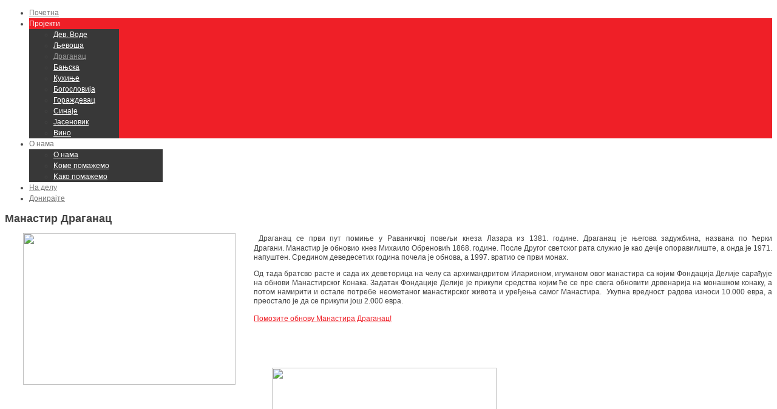

--- FILE ---
content_type: text/html; charset=utf-8
request_url: https://www.fondacijadelije.org/projekti/manastir-draganac
body_size: 25552
content:
 <!DOCTYPE html PUBLIC "-//W3C//DTD XHTML 1.0 Transitional//EN" "http://www.w3.org/TR/xhtml1/DTD/xhtml1-transitional.dtd">
<html xmlns="http://www.w3.org/1999/xhtml" xml:lang="en-gb" lang="en-gb" >
    <head>
	
          <base href="https://www.fondacijadelije.org/projekti/manastir-draganac" />
  <meta http-equiv="content-type" content="text/html; charset=utf-8" />
  <meta name="keywords" content="delije, fondacija delije, sever, kosovo, pomoc, navijaci, delije sever, zvezda, 1989" />
  <meta name="title" content="Манастир Драганац" />
  <meta name="description" content="&amp;nbsp;Драганац се први пут помиње у Раваничкој повељи кнеза Лазара из 1381. године.&amp;nbsp;Драганац је његова задужбина, названа по ћерки Драгани.&amp;nbsp;Манастир је обн..." />
  <meta name="generator" content="Joomla! - Open Source Content Management" />
  <title>Манастир Драганац</title>
  <link href="/templates/theme1048/favicon.ico" rel="shortcut icon" type="image/vnd.microsoft.icon" />
  <link rel="stylesheet" href="/media/system/css/modal.css" type="text/css" />
  <link rel="stylesheet" href="/plugins/system/rokbox/themes/clean/rokbox-style.css" type="text/css" />
  <link rel="stylesheet" href="/libraries/gantry/css/grid-16.css" type="text/css" />
  <link rel="stylesheet" href="/libraries/gantry/css/gantry.css" type="text/css" />
  <link rel="stylesheet" href="/libraries/gantry/css/joomla.css" type="text/css" />
  <link rel="stylesheet" href="/templates/theme1048/css/style1.css" type="text/css" />
  <link rel="stylesheet" href="/templates/theme1048/css/sizes.php" type="text/css" />
  <link rel="stylesheet" href="/templates/theme1048/css/template.css" type="text/css" />
  <link rel="stylesheet" href="/templates/theme1048/css/tooltips.css" type="text/css" />
  <link rel="stylesheet" href="/templates/theme1048/css/prettyPhoto.css" type="text/css" />
  <link rel="stylesheet" href="/templates/theme1048/css/framework-reset.css" type="text/css" />
  <link rel="stylesheet" href="/templates/theme1048/css/fusionmenu.css" type="text/css" />
  <style type="text/css">
body {background:;}#rt-top {background:;}#rt-top .rt-container {background:;}#rt-header {background:;}#rt-header .rt-container {background:;}#rt-menu {background:;}#rt-menu .rt-container {background:;}#rt-showcase {background:;}#rt-showcase .rt-container {background:;}#rt-feature {background:;}#rt-feature .rt-container {background:;}#rt-utility {background:;}#rt-utility .rt-container {background:;}#rt-maintop {background:;}#rt-maintop .rt-container {background:;}#rt-main {background:;}#rt-main .rt-container {background:;}#rt-mainbottom {background:;}#rt-mainbottom .rt-container {background:;}#rt-bottom {background:;}#rt-bottom .rt-container {background:;}#rt-footer {background:;}#rt-footer .rt-container {background:;}#rt-copyright {background:;}#rt-copyright .rt-container {background:;}body a {color:#ef1f27;}body a:hover {color:#000000; }a.moduleItemReadMore, a.k2ReadMore {color:#444444; background:;}a.moduleItemReadMore:hover, a.k2ReadMore:hover {color:#909090;background:;}div.itemCommentsForm form input#submitCommentButton, input[type="submit"], button.button,.component-content div.toggle-editor a {color:#444444; background:transparent;}div.itemCommentsForm form input#submitCommentButton:hover, input[type="submit"]:hover, button.button:hover,.component-content div.toggle-editor a:hover {color:#909090;background:transparent;}.menutop li.root {background:;}.menutop li.root > .item {color:#737373;}.menutop li.root:hover, .menutop li.root.active, .menutop li.root.f-mainparent-itemfocus{
					 background:#ef1f27;}.menutop li.root:hover > .item, .menutop li.root.active > .item, .menutop li.root.f-mainparent-itemfocus > .item{
					 color:#ffffff;}.menutop ul {background:#383838;}.menutop ul li > .item {color:#ffffff; background:transparent;}.menutop ul li > .item:hover, .menutop ul li.active > .item, .menutop ul li.f-menuparent-itemfocus > .item{
					 color:#999999; background:;}{background:;}{background:;}{background:;}body {font-family:Arial, Helvetica, sans-serif; font-size:12px; line-height:18px; color:#424242; }body #rt-logo {width:296px;height:77px;}
  </style>
  <script src="/media/system/js/mootools-core.js" type="text/javascript"></script>
  <script src="/media/system/js/core.js" type="text/javascript"></script>
  <script src="/media/system/js/mootools-more.js" type="text/javascript"></script>
  <script src="/media/system/js/modal.js" type="text/javascript"></script>
  <script src="//ajax.googleapis.com/ajax/libs/jquery/1.7/jquery.min.js" type="text/javascript"></script>
  <script src="/components/com_k2/js/k2.js" type="text/javascript"></script>
  <script src="/plugins/system/rokbox/rokbox.js" type="text/javascript"></script>
  <script src="https://ajax.googleapis.com/ajax/libs/jquery/1.7.1/jquery.min.js" type="text/javascript"></script>
  <script src="https://ajax.googleapis.com/ajax/libs/jqueryui/1.8.16/jquery-ui.min.js" type="text/javascript"></script>
  <script src="/libraries/gantry/js/gantry-smartload.js" type="text/javascript"></script>
  <script src="/templates/theme1048/js/jQuery.ScrollTo.js" type="text/javascript"></script>
  <script src="/templates/theme1048/js/tooltips.js" type="text/javascript"></script>
  <script src="/templates/theme1048/js/jquery.tipsy.js" type="text/javascript"></script>
  <script src="/templates/theme1048/js/jquery.prettyPhoto.js" type="text/javascript"></script>
  <script src="/templates/theme1048/js/scripts.js" type="text/javascript"></script>
  <script src="/modules/mod_roknavmenu/themes/fusion/js/fusion.js" type="text/javascript"></script>
  <script type="text/javascript">

		window.addEvent('domready', function() {

			SqueezeBox.initialize({});
			SqueezeBox.assign($$('a.modal'), {
				parse: 'rel'
			});
		});var K2SitePath = '/';var rokboxPath = '/plugins/system/rokbox/';
		if (typeof(RokBox) !== 'undefined') {
			window.addEvent('domready', function() {
				var rokbox = new RokBox({
					'className': 'rokbox',
					'theme': 'clean',
					'transition': Fx.Transitions.Quad.easeOut,
					'duration': 200,
					'chase': 40,
					'frame-border': 20,
					'content-padding': 0,
					'arrows-height': 35,
					'effect': 'quicksilver',
					'captions': 0,
					'captionsDelay': 800,
					'scrolling': 0,
					'keyEvents': 1,
					'overlay': {
						'background': '#000000',
						'opacity': 0.85,
						'duration': 200,
						'transition': Fx.Transitions.Quad.easeInOut
					},
					'defaultSize': {
						'width': 640,
						'height': 460
					},
					'autoplay': 'true',
					'controller': 'false',
					'bgcolor': '#f3f3f3',
					'youtubeAutoplay': 0,
					'youtubeHighQuality': 0,
					'vimeoColor': '00adef',
					'vimeoPortrait': 0,
					'vimeoTitle': 0,
					'vimeoFullScreen': 1,
					'vimeoByline': 0
				});
			});
		};window.addEvent('domready', function() {new GantrySmartLoad({'offset': {'x': 50, 'y': 50}, 'placeholder': '/templates/theme1048/images/blank.gif', 'exclusion': ['']}); });  var _gaq = _gaq || [];
  _gaq.push(['_setAccount', 'UA-45637385-1']);
  _gaq.push(['_trackPageview']);

  (function() {
    var ga = document.createElement('script'); ga.type = 'text/javascript'; ga.async = true;
    ga.src = ('https:' == document.location.protocol ? 'https://ssl' : 'http://www') + '.google-analytics.com/ga.js';
    var s = document.getElementsByTagName('script')[0]; s.parentNode.insertBefore(ga, s);
  })();
		window.addEvent('domready', function() {                new Fusion('ul.menutop', {
                    pill: 0,
                    effect: 'slide and fade',
                    opacity:  1,
                    hideDelay:  500,
                    centered:  0,
                    tweakInitial: {'x': 0, 'y': 0},
                    tweakSubsequent: {'x':  0, 'y':  0},
                    tweakSizes: {'width': 0, 'height': 0},
                    menuFx: {duration:  300, transition: Fx.Transitions.Cubic.easeOut},
                    pillFx: {duration:  400, transition: Fx.Transitions.Back.easeOut}
                });
            
});
window.addEvent('load', function() {
});

  </script>
			
			<script type="text/javascript">
				$.noConflict();
			</script>
			
			    </head>
	
	<body  class="cssstyle-style1 menu-type-fusionmenu col16" id="all">

			<div id="rt-iewarn">
				<div class="rt-container">
										<div class="clear"></div>
				</div>
			</div>
	
		<div class="wrapper ">
												<div id="rt-header">
				<div class="rt-container">
					<div class="rt-grid-6 rt-alpha">
    			<div class="rt-block">
    	    	<a href="/" id="rt-logo"></a>
    		</div>
	    
</div>
<div class="rt-grid-10 rt-omega">
    <div class="rt-fusionmenu">
<div class="nopill">
<div class="rt-menubar">
    <ul class="menutop level1 " >
                        <li class="item101 root" >
                            <a class="orphan item bullet" href="https://www.fondacijadelije.org/"  >
                    <span>
                                        Почетна                                                            </span>
                </a>
            
                    </li>
                                <li class="item118 parent active root" >
                            <span class="daddy item bullet nolink">
                    <span>
                                            Пројекти                                                            </span>
                </span>
            
                                                <div class="fusion-submenu-wrapper level2" style="width:108px;">
                        
                        <ul class="level2" style="width:108px;">
                                                                                                        <li class="item119" >
                            <a class="orphan item bullet" href="/projekti/devine-vode"  >
                    <span>
                                        Дев. Воде                                                            </span>
                </a>
            
                    </li>
                                                                                                                                                <li class="item120" >
                            <a class="orphan item bullet" href="/projekti/crkva-u-ljevosi"  >
                    <span>
                                        Љевоша                                                            </span>
                </a>
            
                    </li>
                                                                                                                                                <li class="item198 active" >
                            <a class="orphan item bullet" href="/projekti/manastir-draganac"  >
                    <span>
                                        Драганац                                                            </span>
                </a>
            
                    </li>
                                                                                                                                                <li class="item199" >
                            <a class="orphan item bullet" href="/projekti/manastir-banjska"  >
                    <span>
                                        Бањска                                                            </span>
                </a>
            
                    </li>
                                                                                                                                                <li class="item200" >
                            <a class="orphan item bullet" href="/projekti/narodne-kuhinje-kim"  >
                    <span>
                                        Кухиње                                                            </span>
                </a>
            
                    </li>
                                                                                                                                                <li class="item201" >
                            <a class="orphan item bullet" href="/projekti/bogoslovija-prizren"  >
                    <span>
                                        Богословија                                                            </span>
                </a>
            
                    </li>
                                                                                                                                                <li class="item202" >
                            <a class="orphan item bullet" href="/projekti/video-nadzor-gorazdevac"  >
                    <span>
                                        Гораждевац                                                            </span>
                </a>
            
                    </li>
                                                                                                                                                <li class="item203" >
                            <a class="orphan item bullet" href="/projekti/porodica-zuvic"  >
                    <span>
                                        Синаје                                                            </span>
                </a>
            
                    </li>
                                                                                                                                                <li class="item205" >
                            <a class="orphan item bullet" href="/projekti/izgradnja-stale-u-jasenoviku"  >
                    <span>
                                        Јасеновик                                                            </span>
                </a>
            
                    </li>
                                                                                                                                                <li class="item204" >
                            <a class="orphan item bullet" href="/projekti/sajam-metohijskog-vina"  >
                    <span>
                                        Вино                                                            </span>
                </a>
            
                    </li>
                                                                                            </ul>

                                                <div class="drop-bot"></div>
                    </div>
                                    </li>
                                <li class="item116 parent root" >
                            <span class="daddy item bullet nolink">
                    <span>
                                            О нама                                                            </span>
                </span>
            
                                                <div class="fusion-submenu-wrapper level2" style="width:180px;">
                        
                        <ul class="level2" style="width:180px;">
                                                                                                        <li class="item206" >
                            <a class="orphan item bullet" href="/o-nama/2016-05-11-10-49-12"  >
                    <span>
                                        О нама                                                            </span>
                </a>
            
                    </li>
                                                                                                                                                <li class="item196" >
                            <a class="orphan item bullet" href="/o-nama/kome-pomazemo"  >
                    <span>
                                        Kоме помажемо                                                            </span>
                </a>
            
                    </li>
                                                                                                                                                <li class="item197" >
                            <a class="orphan item bullet" href="/o-nama/kako-pomazemo"  >
                    <span>
                                        Kако помажемо                                                            </span>
                </a>
            
                    </li>
                                                                                            </ul>

                                                <div class="drop-bot"></div>
                    </div>
                                    </li>
                                <li class="item189 root" >
                            <a class="orphan item bullet" href="/delije-na-delu"  >
                    <span>
                                        На делу                                                            </span>
                </a>
            
                    </li>
                                <li class="item126 root" >
                            <a class="orphan item bullet" href="/donirajte"  >
                    <span>
                                        Донирајте                                                            </span>
                </a>
            
                    </li>
                    </ul>
</div>
</div>
</div>
</div>
					<div class="clear"></div>
				</div>
			</div>
																											          
			<div id="rt-main" class="mb16">
                <div class="rt-container">
                    <div class="rt-grid-16 ">
                                                						<div class="rt-block">
	                        <div id="rt-mainbody">
								<div class="component-content">
	                            	

<!-- Start K2 Item Layout -->
<span id="startOfPageId255"></span>

<div id="k2Container" class="itemView">

	<!-- Plugins: BeforeDisplay -->
	
	<!-- K2 Plugins: K2BeforeDisplay -->
	
	
<!-- Item Header START -->
	<div class="itemHeader">

<!-- Item title -->
				
						
			<h2 class="itemTitle">
				Манастир Драганац
				
			</h2>
				
<!-- Item Rating -->
			
<!-- Item Author -->
				
<!-- Item category -->
				
<!-- Date created -->
		
<!-- Anchor link to comments below - if enabled -->
					</div>
<!-- Item Header END -->


	<!-- Plugins: AfterDisplayTitle -->
	
	<!-- K2 Plugins: K2AfterDisplayTitle -->
	
		

	
<!-- Item Body START-->
	<div class="itemBody">

		<!-- Plugins: BeforeDisplayContent -->
		
		<!-- K2 Plugins: K2BeforeDisplayContent -->
				
<!-- Item Image -->
				

<!-- Item introtext -->
					<div class="itemFullText">
				<p style="text-align: justify;"><img src="/images/draganac.jpg" border="0" width="350" height="250" style="border: 0; margin-top: 0px; margin-bottom: 0px; margin-left: 30px; margin-right: 30px; float: left;" /> <span style="color: #424242; font-family: Arial, Helvetica, sans-serif; font-size: 12px;">Драганац се први пут помиње у Раваничкој повељи кнеза Лазара из 1381. године. </span><span style="margin: 0px; padding: 0px; border: 0px; outline: 0px; font-size: 12.16px; background: transparent; color: #424242; font-family: Arial, Helvetica, sans-serif; line-height: 1.3em;">Драганац је његова задужбина, названа по ћерки Драгани. </span><span style="margin: 0px; padding: 0px; border: 0px; outline: 0px; font-size: 12.16px; background: transparent; color: #424242; font-family: Arial, Helvetica, sans-serif; line-height: 1.3em;">Манастир је обновио кнез Михаило Обреновић 1868. године. </span><span style="margin: 0px; padding: 0px; border: 0px; outline: 0px; font-size: 12.16px; background: transparent; color: #424242; font-family: Arial, Helvetica, sans-serif; line-height: 1.3em;">После Другог светског рата служио је као дечје опоравилиште, а онда је 1971. напуштен. </span><span style="margin: 0px; padding: 0px; border: 0px; outline: 0px; font-size: 12.16px; background: transparent; color: #424242; font-family: Arial, Helvetica, sans-serif; line-height: 1.3em;">Средином деведесетих година почела је обнова, а 1997. вратио се први монах. </span></p>
<p style="font-size: 12.16px; text-align: justify;"><span style="font-size: 12.16px; line-height: 1.3em;">Од тада братсво расте и сада их деветорица на челу са архимандритом Иларионом, игуманом овог манастира са којим Фондација Делије сарађује на обнови Манастирског Конака. Задатак Фондације Делије је прикупи средства којим ће се пре свега обновити дрвенарија на монашком конаку, а потом намирити и остале потребе неометаног манастирског живота и уређења самог Манастира.  Укупна вредност радова износи 10.000 евра, а преостало је да се прикупи још 2.000 евра. </span></p>
<p style="font-size: 12.16px; text-align: justify;"><a href="/index.php/donirajte" target="_self">Помозите обнову Манастира Драганац!<br /></a></p>
<p style="text-align: justify;"> </p>
<p style="text-align: justify;"><img src="/images/draganac1.jpg" border="0" width="370" height="450" style="border: 0; margin: 30px;" /><img src="/images/draganac2.jpg" border="0" width="370" height="450" style="border: 0; margin: 30px;" /><img src="/images/stolarijadraganac1.jpg" border="0" width="370" height="450" style="border: 0; margin: 30px;" /><img src="/images/stolarijadraganac2.jpg" border="0" width="370" height="450" style="border: 0; margin: 30px;" /></p>
<p style="text-align: justify;"><img src="/images/stolarijadraganac3.jpg" border="0" width="370" height="300" style="border: 0; vertical-align: top; margin: 30px;" /><img src="/images/stolarijadraganac4.jpg" border="0" width="370" height="450" style="border: 0; margin: 30px;" /></p>
<p style="text-align: justify;"><img src="/images/adraganac5.jpg" border="0" width="370" height="250" style="border: 0; margin: 30px;" /><img src="/images/84ac056b57dd032fcf18a346d4a81feb_L.jpg" border="0" width="370" height="250" style="border: 0; margin: 30px;" /></p>
<p style="text-align: justify;"><img src="/images/draganac3.jpg" border="0" width="370" height="500" style="border: 0; margin: 30px;" /><img src="/images/ca332973fc363da77aefed58534dcd5c_XL.jpg" border="0" width="370" height="500" style="border: 0; margin: 30px;" /><img src="/images/potverp.jpg" border="0" width="370" height="500" style="border: 0; margin: 30px;" /><img src="/images/potvrdadraganac.jpg" border="0" width="370" height="500" style="border: 0; margin: 30px;" /></p>
<p><span style="font-size: 12.16px; line-height: 1.3em;"> </span></p>			</div>
		
		<div class="clr"></div>
		

<!-- Item extra fields -->
				

		
		<!-- Plugins: AfterDisplayContent -->
		
		<!-- K2 Plugins: K2AfterDisplayContent -->
		
		<div class="clr"></div>
	</div>
<!-- Item Body END-->


<!-- Item Social Buttons -->
				


	
<!-- Social sharing -->
		
	

		
	

		
	

	
				
		
		
	
	<div class="clr"></div>
	
	

		
	

	


	
	<!-- Plugins: AfterDisplay -->
	
	<!-- K2 Plugins: K2AfterDisplay -->
		
	

	
		
	

			<div class="itemBackToTop">
			<a class="k2Anchor" href="/projekti/manastir-draganac#startOfPageId255">
				back to top			</a>
		</div>
	
	<div class="clr"></div>
</div>
<!-- End K2 Item Layout -->
<!-- JoomlaWorks "K2" (v2.5.7) | Learn more about K2 at http://getk2.org -->


								</div>
	                        </div>
						</div>
                                                                    </div>
                        
                       <div class="clear"></div>
                </div>
            </div>
												                        <div id="rt-copyright">
                <div class="rt-container">
                    <div class="rt-grid-16 rt-alpha rt-omega">
    			
			<div class="clear"></div>
			<div class="rt-block">
				<p class="copyright">
					<span class="sitename">Фондација Делије - добротворна организација навијача Црвене Звезде </span>
					&copy;
					<span class="date"> 2026</span>
					<span class="footerText"></span>					 | 

											<a href="/index.php/privacy-policy">Услови коришћења</a>
									</p>
			</div>
			
</div>
                    <div class="clear"></div>
                </div>
            </div>
                                                	<script>
  (function(i,s,o,g,r,a,m){i['GoogleAnalyticsObject']=r;i[r]=i[r]||function(){
  (i[r].q=i[r].q||[]).push(arguments)},i[r].l=1*new Date();a=s.createElement(o),
  m=s.getElementsByTagName(o)[0];a.async=1;a.src=g;m.parentNode.insertBefore(a,m)
  })(window,document,'script','//www.google-analytics.com/analytics.js','ga');

  ga('create', 'UA-45637385-1', 'fondacijadelije.org');
  ga('send', 'pageview');

</script>	</div>
	</body>
</html>
